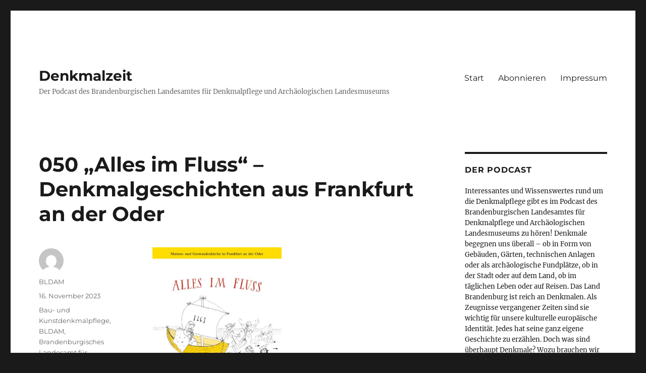

--- FILE ---
content_type: text/html; charset=UTF-8
request_url: https://hyg7ey.podcaster.de/2023/11/16/050-alles-im-fluss-denkmalgeschichten-aus-frankfurt-an-der-oder/
body_size: 12268
content:
<!DOCTYPE html>
<html lang="de" class="no-js">
<head>
	<meta charset="UTF-8">
	<meta name="viewport" content="width=device-width, initial-scale=1.0">
	<link rel="profile" href="https://gmpg.org/xfn/11">
		<link rel="pingback" href="https://hyg7ey.podcaster.de/xmlrpc.php">
		<script>
(function(html){html.className = html.className.replace(/\bno-js\b/,'js')})(document.documentElement);
//# sourceURL=twentysixteen_javascript_detection
</script>
<title>050 „Alles im Fluss“ – Denkmalgeschichten aus Frankfurt an der Oder &#8211; Denkmalzeit</title>
<meta name='robots' content='max-image-preview:large' />
<link rel="alternate" title="oEmbed (JSON)" type="application/json+oembed" href="https://hyg7ey.podcaster.de/wp-json/oembed/1.0/embed?url=https%3A%2F%2Fhyg7ey.podcaster.de%2F2023%2F11%2F16%2F050-alles-im-fluss-denkmalgeschichten-aus-frankfurt-an-der-oder%2F" />
<link rel="alternate" title="oEmbed (XML)" type="text/xml+oembed" href="https://hyg7ey.podcaster.de/wp-json/oembed/1.0/embed?url=https%3A%2F%2Fhyg7ey.podcaster.de%2F2023%2F11%2F16%2F050-alles-im-fluss-denkmalgeschichten-aus-frankfurt-an-der-oder%2F&#038;format=xml" />
<style id='wp-img-auto-sizes-contain-inline-css'>
img:is([sizes=auto i],[sizes^="auto," i]){contain-intrinsic-size:3000px 1500px}
/*# sourceURL=wp-img-auto-sizes-contain-inline-css */
</style>
<link rel='stylesheet' id='twentysixteen-jetpack-css' href='https://hyg7ey.podcaster.de/wp-content/plugins/jetpack/modules/theme-tools/compat/twentysixteen.css?ver=15.4' media='all' />
<style id='wp-emoji-styles-inline-css'>

	img.wp-smiley, img.emoji {
		display: inline !important;
		border: none !important;
		box-shadow: none !important;
		height: 1em !important;
		width: 1em !important;
		margin: 0 0.07em !important;
		vertical-align: -0.1em !important;
		background: none !important;
		padding: 0 !important;
	}
/*# sourceURL=wp-emoji-styles-inline-css */
</style>
<style id='wp-block-library-inline-css'>
:root{--wp-block-synced-color:#7a00df;--wp-block-synced-color--rgb:122,0,223;--wp-bound-block-color:var(--wp-block-synced-color);--wp-editor-canvas-background:#ddd;--wp-admin-theme-color:#007cba;--wp-admin-theme-color--rgb:0,124,186;--wp-admin-theme-color-darker-10:#006ba1;--wp-admin-theme-color-darker-10--rgb:0,107,160.5;--wp-admin-theme-color-darker-20:#005a87;--wp-admin-theme-color-darker-20--rgb:0,90,135;--wp-admin-border-width-focus:2px}@media (min-resolution:192dpi){:root{--wp-admin-border-width-focus:1.5px}}.wp-element-button{cursor:pointer}:root .has-very-light-gray-background-color{background-color:#eee}:root .has-very-dark-gray-background-color{background-color:#313131}:root .has-very-light-gray-color{color:#eee}:root .has-very-dark-gray-color{color:#313131}:root .has-vivid-green-cyan-to-vivid-cyan-blue-gradient-background{background:linear-gradient(135deg,#00d084,#0693e3)}:root .has-purple-crush-gradient-background{background:linear-gradient(135deg,#34e2e4,#4721fb 50%,#ab1dfe)}:root .has-hazy-dawn-gradient-background{background:linear-gradient(135deg,#faaca8,#dad0ec)}:root .has-subdued-olive-gradient-background{background:linear-gradient(135deg,#fafae1,#67a671)}:root .has-atomic-cream-gradient-background{background:linear-gradient(135deg,#fdd79a,#004a59)}:root .has-nightshade-gradient-background{background:linear-gradient(135deg,#330968,#31cdcf)}:root .has-midnight-gradient-background{background:linear-gradient(135deg,#020381,#2874fc)}:root{--wp--preset--font-size--normal:16px;--wp--preset--font-size--huge:42px}.has-regular-font-size{font-size:1em}.has-larger-font-size{font-size:2.625em}.has-normal-font-size{font-size:var(--wp--preset--font-size--normal)}.has-huge-font-size{font-size:var(--wp--preset--font-size--huge)}.has-text-align-center{text-align:center}.has-text-align-left{text-align:left}.has-text-align-right{text-align:right}.has-fit-text{white-space:nowrap!important}#end-resizable-editor-section{display:none}.aligncenter{clear:both}.items-justified-left{justify-content:flex-start}.items-justified-center{justify-content:center}.items-justified-right{justify-content:flex-end}.items-justified-space-between{justify-content:space-between}.screen-reader-text{border:0;clip-path:inset(50%);height:1px;margin:-1px;overflow:hidden;padding:0;position:absolute;width:1px;word-wrap:normal!important}.screen-reader-text:focus{background-color:#ddd;clip-path:none;color:#444;display:block;font-size:1em;height:auto;left:5px;line-height:normal;padding:15px 23px 14px;text-decoration:none;top:5px;width:auto;z-index:100000}html :where(.has-border-color){border-style:solid}html :where([style*=border-top-color]){border-top-style:solid}html :where([style*=border-right-color]){border-right-style:solid}html :where([style*=border-bottom-color]){border-bottom-style:solid}html :where([style*=border-left-color]){border-left-style:solid}html :where([style*=border-width]){border-style:solid}html :where([style*=border-top-width]){border-top-style:solid}html :where([style*=border-right-width]){border-right-style:solid}html :where([style*=border-bottom-width]){border-bottom-style:solid}html :where([style*=border-left-width]){border-left-style:solid}html :where(img[class*=wp-image-]){height:auto;max-width:100%}:where(figure){margin:0 0 1em}html :where(.is-position-sticky){--wp-admin--admin-bar--position-offset:var(--wp-admin--admin-bar--height,0px)}@media screen and (max-width:600px){html :where(.is-position-sticky){--wp-admin--admin-bar--position-offset:0px}}

/*# sourceURL=wp-block-library-inline-css */
</style><style id='wp-block-image-inline-css'>
.wp-block-image>a,.wp-block-image>figure>a{display:inline-block}.wp-block-image img{box-sizing:border-box;height:auto;max-width:100%;vertical-align:bottom}@media not (prefers-reduced-motion){.wp-block-image img.hide{visibility:hidden}.wp-block-image img.show{animation:show-content-image .4s}}.wp-block-image[style*=border-radius] img,.wp-block-image[style*=border-radius]>a{border-radius:inherit}.wp-block-image.has-custom-border img{box-sizing:border-box}.wp-block-image.aligncenter{text-align:center}.wp-block-image.alignfull>a,.wp-block-image.alignwide>a{width:100%}.wp-block-image.alignfull img,.wp-block-image.alignwide img{height:auto;width:100%}.wp-block-image .aligncenter,.wp-block-image .alignleft,.wp-block-image .alignright,.wp-block-image.aligncenter,.wp-block-image.alignleft,.wp-block-image.alignright{display:table}.wp-block-image .aligncenter>figcaption,.wp-block-image .alignleft>figcaption,.wp-block-image .alignright>figcaption,.wp-block-image.aligncenter>figcaption,.wp-block-image.alignleft>figcaption,.wp-block-image.alignright>figcaption{caption-side:bottom;display:table-caption}.wp-block-image .alignleft{float:left;margin:.5em 1em .5em 0}.wp-block-image .alignright{float:right;margin:.5em 0 .5em 1em}.wp-block-image .aligncenter{margin-left:auto;margin-right:auto}.wp-block-image :where(figcaption){margin-bottom:1em;margin-top:.5em}.wp-block-image.is-style-circle-mask img{border-radius:9999px}@supports ((-webkit-mask-image:none) or (mask-image:none)) or (-webkit-mask-image:none){.wp-block-image.is-style-circle-mask img{border-radius:0;-webkit-mask-image:url('data:image/svg+xml;utf8,<svg viewBox="0 0 100 100" xmlns="http://www.w3.org/2000/svg"><circle cx="50" cy="50" r="50"/></svg>');mask-image:url('data:image/svg+xml;utf8,<svg viewBox="0 0 100 100" xmlns="http://www.w3.org/2000/svg"><circle cx="50" cy="50" r="50"/></svg>');mask-mode:alpha;-webkit-mask-position:center;mask-position:center;-webkit-mask-repeat:no-repeat;mask-repeat:no-repeat;-webkit-mask-size:contain;mask-size:contain}}:root :where(.wp-block-image.is-style-rounded img,.wp-block-image .is-style-rounded img){border-radius:9999px}.wp-block-image figure{margin:0}.wp-lightbox-container{display:flex;flex-direction:column;position:relative}.wp-lightbox-container img{cursor:zoom-in}.wp-lightbox-container img:hover+button{opacity:1}.wp-lightbox-container button{align-items:center;backdrop-filter:blur(16px) saturate(180%);background-color:#5a5a5a40;border:none;border-radius:4px;cursor:zoom-in;display:flex;height:20px;justify-content:center;opacity:0;padding:0;position:absolute;right:16px;text-align:center;top:16px;width:20px;z-index:100}@media not (prefers-reduced-motion){.wp-lightbox-container button{transition:opacity .2s ease}}.wp-lightbox-container button:focus-visible{outline:3px auto #5a5a5a40;outline:3px auto -webkit-focus-ring-color;outline-offset:3px}.wp-lightbox-container button:hover{cursor:pointer;opacity:1}.wp-lightbox-container button:focus{opacity:1}.wp-lightbox-container button:focus,.wp-lightbox-container button:hover,.wp-lightbox-container button:not(:hover):not(:active):not(.has-background){background-color:#5a5a5a40;border:none}.wp-lightbox-overlay{box-sizing:border-box;cursor:zoom-out;height:100vh;left:0;overflow:hidden;position:fixed;top:0;visibility:hidden;width:100%;z-index:100000}.wp-lightbox-overlay .close-button{align-items:center;cursor:pointer;display:flex;justify-content:center;min-height:40px;min-width:40px;padding:0;position:absolute;right:calc(env(safe-area-inset-right) + 16px);top:calc(env(safe-area-inset-top) + 16px);z-index:5000000}.wp-lightbox-overlay .close-button:focus,.wp-lightbox-overlay .close-button:hover,.wp-lightbox-overlay .close-button:not(:hover):not(:active):not(.has-background){background:none;border:none}.wp-lightbox-overlay .lightbox-image-container{height:var(--wp--lightbox-container-height);left:50%;overflow:hidden;position:absolute;top:50%;transform:translate(-50%,-50%);transform-origin:top left;width:var(--wp--lightbox-container-width);z-index:9999999999}.wp-lightbox-overlay .wp-block-image{align-items:center;box-sizing:border-box;display:flex;height:100%;justify-content:center;margin:0;position:relative;transform-origin:0 0;width:100%;z-index:3000000}.wp-lightbox-overlay .wp-block-image img{height:var(--wp--lightbox-image-height);min-height:var(--wp--lightbox-image-height);min-width:var(--wp--lightbox-image-width);width:var(--wp--lightbox-image-width)}.wp-lightbox-overlay .wp-block-image figcaption{display:none}.wp-lightbox-overlay button{background:none;border:none}.wp-lightbox-overlay .scrim{background-color:#fff;height:100%;opacity:.9;position:absolute;width:100%;z-index:2000000}.wp-lightbox-overlay.active{visibility:visible}@media not (prefers-reduced-motion){.wp-lightbox-overlay.active{animation:turn-on-visibility .25s both}.wp-lightbox-overlay.active img{animation:turn-on-visibility .35s both}.wp-lightbox-overlay.show-closing-animation:not(.active){animation:turn-off-visibility .35s both}.wp-lightbox-overlay.show-closing-animation:not(.active) img{animation:turn-off-visibility .25s both}.wp-lightbox-overlay.zoom.active{animation:none;opacity:1;visibility:visible}.wp-lightbox-overlay.zoom.active .lightbox-image-container{animation:lightbox-zoom-in .4s}.wp-lightbox-overlay.zoom.active .lightbox-image-container img{animation:none}.wp-lightbox-overlay.zoom.active .scrim{animation:turn-on-visibility .4s forwards}.wp-lightbox-overlay.zoom.show-closing-animation:not(.active){animation:none}.wp-lightbox-overlay.zoom.show-closing-animation:not(.active) .lightbox-image-container{animation:lightbox-zoom-out .4s}.wp-lightbox-overlay.zoom.show-closing-animation:not(.active) .lightbox-image-container img{animation:none}.wp-lightbox-overlay.zoom.show-closing-animation:not(.active) .scrim{animation:turn-off-visibility .4s forwards}}@keyframes show-content-image{0%{visibility:hidden}99%{visibility:hidden}to{visibility:visible}}@keyframes turn-on-visibility{0%{opacity:0}to{opacity:1}}@keyframes turn-off-visibility{0%{opacity:1;visibility:visible}99%{opacity:0;visibility:visible}to{opacity:0;visibility:hidden}}@keyframes lightbox-zoom-in{0%{transform:translate(calc((-100vw + var(--wp--lightbox-scrollbar-width))/2 + var(--wp--lightbox-initial-left-position)),calc(-50vh + var(--wp--lightbox-initial-top-position))) scale(var(--wp--lightbox-scale))}to{transform:translate(-50%,-50%) scale(1)}}@keyframes lightbox-zoom-out{0%{transform:translate(-50%,-50%) scale(1);visibility:visible}99%{visibility:visible}to{transform:translate(calc((-100vw + var(--wp--lightbox-scrollbar-width))/2 + var(--wp--lightbox-initial-left-position)),calc(-50vh + var(--wp--lightbox-initial-top-position))) scale(var(--wp--lightbox-scale));visibility:hidden}}
/*# sourceURL=https://hyg7ey.podcaster.de/wp-includes/blocks/image/style.min.css */
</style>
<style id='wp-block-image-theme-inline-css'>
:root :where(.wp-block-image figcaption){color:#555;font-size:13px;text-align:center}.is-dark-theme :root :where(.wp-block-image figcaption){color:#ffffffa6}.wp-block-image{margin:0 0 1em}
/*# sourceURL=https://hyg7ey.podcaster.de/wp-includes/blocks/image/theme.min.css */
</style>
<style id='wp-block-audio-inline-css'>
.wp-block-audio{box-sizing:border-box}.wp-block-audio :where(figcaption){margin-bottom:1em;margin-top:.5em}.wp-block-audio audio{min-width:300px;width:100%}
/*# sourceURL=https://hyg7ey.podcaster.de/wp-includes/blocks/audio/style.min.css */
</style>
<style id='wp-block-audio-theme-inline-css'>
.wp-block-audio :where(figcaption){color:#555;font-size:13px;text-align:center}.is-dark-theme .wp-block-audio :where(figcaption){color:#ffffffa6}.wp-block-audio{margin:0 0 1em}
/*# sourceURL=https://hyg7ey.podcaster.de/wp-includes/blocks/audio/theme.min.css */
</style>
<style id='wp-block-paragraph-inline-css'>
.is-small-text{font-size:.875em}.is-regular-text{font-size:1em}.is-large-text{font-size:2.25em}.is-larger-text{font-size:3em}.has-drop-cap:not(:focus):first-letter{float:left;font-size:8.4em;font-style:normal;font-weight:100;line-height:.68;margin:.05em .1em 0 0;text-transform:uppercase}body.rtl .has-drop-cap:not(:focus):first-letter{float:none;margin-left:.1em}p.has-drop-cap.has-background{overflow:hidden}:root :where(p.has-background){padding:1.25em 2.375em}:where(p.has-text-color:not(.has-link-color)) a{color:inherit}p.has-text-align-left[style*="writing-mode:vertical-lr"],p.has-text-align-right[style*="writing-mode:vertical-rl"]{rotate:180deg}
/*# sourceURL=https://hyg7ey.podcaster.de/wp-includes/blocks/paragraph/style.min.css */
</style>
<style id='global-styles-inline-css'>
:root{--wp--preset--aspect-ratio--square: 1;--wp--preset--aspect-ratio--4-3: 4/3;--wp--preset--aspect-ratio--3-4: 3/4;--wp--preset--aspect-ratio--3-2: 3/2;--wp--preset--aspect-ratio--2-3: 2/3;--wp--preset--aspect-ratio--16-9: 16/9;--wp--preset--aspect-ratio--9-16: 9/16;--wp--preset--color--black: #000000;--wp--preset--color--cyan-bluish-gray: #abb8c3;--wp--preset--color--white: #fff;--wp--preset--color--pale-pink: #f78da7;--wp--preset--color--vivid-red: #cf2e2e;--wp--preset--color--luminous-vivid-orange: #ff6900;--wp--preset--color--luminous-vivid-amber: #fcb900;--wp--preset--color--light-green-cyan: #7bdcb5;--wp--preset--color--vivid-green-cyan: #00d084;--wp--preset--color--pale-cyan-blue: #8ed1fc;--wp--preset--color--vivid-cyan-blue: #0693e3;--wp--preset--color--vivid-purple: #9b51e0;--wp--preset--color--dark-gray: #1a1a1a;--wp--preset--color--medium-gray: #686868;--wp--preset--color--light-gray: #e5e5e5;--wp--preset--color--blue-gray: #4d545c;--wp--preset--color--bright-blue: #007acc;--wp--preset--color--light-blue: #9adffd;--wp--preset--color--dark-brown: #402b30;--wp--preset--color--medium-brown: #774e24;--wp--preset--color--dark-red: #640c1f;--wp--preset--color--bright-red: #ff675f;--wp--preset--color--yellow: #ffef8e;--wp--preset--gradient--vivid-cyan-blue-to-vivid-purple: linear-gradient(135deg,rgb(6,147,227) 0%,rgb(155,81,224) 100%);--wp--preset--gradient--light-green-cyan-to-vivid-green-cyan: linear-gradient(135deg,rgb(122,220,180) 0%,rgb(0,208,130) 100%);--wp--preset--gradient--luminous-vivid-amber-to-luminous-vivid-orange: linear-gradient(135deg,rgb(252,185,0) 0%,rgb(255,105,0) 100%);--wp--preset--gradient--luminous-vivid-orange-to-vivid-red: linear-gradient(135deg,rgb(255,105,0) 0%,rgb(207,46,46) 100%);--wp--preset--gradient--very-light-gray-to-cyan-bluish-gray: linear-gradient(135deg,rgb(238,238,238) 0%,rgb(169,184,195) 100%);--wp--preset--gradient--cool-to-warm-spectrum: linear-gradient(135deg,rgb(74,234,220) 0%,rgb(151,120,209) 20%,rgb(207,42,186) 40%,rgb(238,44,130) 60%,rgb(251,105,98) 80%,rgb(254,248,76) 100%);--wp--preset--gradient--blush-light-purple: linear-gradient(135deg,rgb(255,206,236) 0%,rgb(152,150,240) 100%);--wp--preset--gradient--blush-bordeaux: linear-gradient(135deg,rgb(254,205,165) 0%,rgb(254,45,45) 50%,rgb(107,0,62) 100%);--wp--preset--gradient--luminous-dusk: linear-gradient(135deg,rgb(255,203,112) 0%,rgb(199,81,192) 50%,rgb(65,88,208) 100%);--wp--preset--gradient--pale-ocean: linear-gradient(135deg,rgb(255,245,203) 0%,rgb(182,227,212) 50%,rgb(51,167,181) 100%);--wp--preset--gradient--electric-grass: linear-gradient(135deg,rgb(202,248,128) 0%,rgb(113,206,126) 100%);--wp--preset--gradient--midnight: linear-gradient(135deg,rgb(2,3,129) 0%,rgb(40,116,252) 100%);--wp--preset--font-size--small: 13px;--wp--preset--font-size--medium: 20px;--wp--preset--font-size--large: 36px;--wp--preset--font-size--x-large: 42px;--wp--preset--spacing--20: 0.44rem;--wp--preset--spacing--30: 0.67rem;--wp--preset--spacing--40: 1rem;--wp--preset--spacing--50: 1.5rem;--wp--preset--spacing--60: 2.25rem;--wp--preset--spacing--70: 3.38rem;--wp--preset--spacing--80: 5.06rem;--wp--preset--shadow--natural: 6px 6px 9px rgba(0, 0, 0, 0.2);--wp--preset--shadow--deep: 12px 12px 50px rgba(0, 0, 0, 0.4);--wp--preset--shadow--sharp: 6px 6px 0px rgba(0, 0, 0, 0.2);--wp--preset--shadow--outlined: 6px 6px 0px -3px rgb(255, 255, 255), 6px 6px rgb(0, 0, 0);--wp--preset--shadow--crisp: 6px 6px 0px rgb(0, 0, 0);}:where(.is-layout-flex){gap: 0.5em;}:where(.is-layout-grid){gap: 0.5em;}body .is-layout-flex{display: flex;}.is-layout-flex{flex-wrap: wrap;align-items: center;}.is-layout-flex > :is(*, div){margin: 0;}body .is-layout-grid{display: grid;}.is-layout-grid > :is(*, div){margin: 0;}:where(.wp-block-columns.is-layout-flex){gap: 2em;}:where(.wp-block-columns.is-layout-grid){gap: 2em;}:where(.wp-block-post-template.is-layout-flex){gap: 1.25em;}:where(.wp-block-post-template.is-layout-grid){gap: 1.25em;}.has-black-color{color: var(--wp--preset--color--black) !important;}.has-cyan-bluish-gray-color{color: var(--wp--preset--color--cyan-bluish-gray) !important;}.has-white-color{color: var(--wp--preset--color--white) !important;}.has-pale-pink-color{color: var(--wp--preset--color--pale-pink) !important;}.has-vivid-red-color{color: var(--wp--preset--color--vivid-red) !important;}.has-luminous-vivid-orange-color{color: var(--wp--preset--color--luminous-vivid-orange) !important;}.has-luminous-vivid-amber-color{color: var(--wp--preset--color--luminous-vivid-amber) !important;}.has-light-green-cyan-color{color: var(--wp--preset--color--light-green-cyan) !important;}.has-vivid-green-cyan-color{color: var(--wp--preset--color--vivid-green-cyan) !important;}.has-pale-cyan-blue-color{color: var(--wp--preset--color--pale-cyan-blue) !important;}.has-vivid-cyan-blue-color{color: var(--wp--preset--color--vivid-cyan-blue) !important;}.has-vivid-purple-color{color: var(--wp--preset--color--vivid-purple) !important;}.has-black-background-color{background-color: var(--wp--preset--color--black) !important;}.has-cyan-bluish-gray-background-color{background-color: var(--wp--preset--color--cyan-bluish-gray) !important;}.has-white-background-color{background-color: var(--wp--preset--color--white) !important;}.has-pale-pink-background-color{background-color: var(--wp--preset--color--pale-pink) !important;}.has-vivid-red-background-color{background-color: var(--wp--preset--color--vivid-red) !important;}.has-luminous-vivid-orange-background-color{background-color: var(--wp--preset--color--luminous-vivid-orange) !important;}.has-luminous-vivid-amber-background-color{background-color: var(--wp--preset--color--luminous-vivid-amber) !important;}.has-light-green-cyan-background-color{background-color: var(--wp--preset--color--light-green-cyan) !important;}.has-vivid-green-cyan-background-color{background-color: var(--wp--preset--color--vivid-green-cyan) !important;}.has-pale-cyan-blue-background-color{background-color: var(--wp--preset--color--pale-cyan-blue) !important;}.has-vivid-cyan-blue-background-color{background-color: var(--wp--preset--color--vivid-cyan-blue) !important;}.has-vivid-purple-background-color{background-color: var(--wp--preset--color--vivid-purple) !important;}.has-black-border-color{border-color: var(--wp--preset--color--black) !important;}.has-cyan-bluish-gray-border-color{border-color: var(--wp--preset--color--cyan-bluish-gray) !important;}.has-white-border-color{border-color: var(--wp--preset--color--white) !important;}.has-pale-pink-border-color{border-color: var(--wp--preset--color--pale-pink) !important;}.has-vivid-red-border-color{border-color: var(--wp--preset--color--vivid-red) !important;}.has-luminous-vivid-orange-border-color{border-color: var(--wp--preset--color--luminous-vivid-orange) !important;}.has-luminous-vivid-amber-border-color{border-color: var(--wp--preset--color--luminous-vivid-amber) !important;}.has-light-green-cyan-border-color{border-color: var(--wp--preset--color--light-green-cyan) !important;}.has-vivid-green-cyan-border-color{border-color: var(--wp--preset--color--vivid-green-cyan) !important;}.has-pale-cyan-blue-border-color{border-color: var(--wp--preset--color--pale-cyan-blue) !important;}.has-vivid-cyan-blue-border-color{border-color: var(--wp--preset--color--vivid-cyan-blue) !important;}.has-vivid-purple-border-color{border-color: var(--wp--preset--color--vivid-purple) !important;}.has-vivid-cyan-blue-to-vivid-purple-gradient-background{background: var(--wp--preset--gradient--vivid-cyan-blue-to-vivid-purple) !important;}.has-light-green-cyan-to-vivid-green-cyan-gradient-background{background: var(--wp--preset--gradient--light-green-cyan-to-vivid-green-cyan) !important;}.has-luminous-vivid-amber-to-luminous-vivid-orange-gradient-background{background: var(--wp--preset--gradient--luminous-vivid-amber-to-luminous-vivid-orange) !important;}.has-luminous-vivid-orange-to-vivid-red-gradient-background{background: var(--wp--preset--gradient--luminous-vivid-orange-to-vivid-red) !important;}.has-very-light-gray-to-cyan-bluish-gray-gradient-background{background: var(--wp--preset--gradient--very-light-gray-to-cyan-bluish-gray) !important;}.has-cool-to-warm-spectrum-gradient-background{background: var(--wp--preset--gradient--cool-to-warm-spectrum) !important;}.has-blush-light-purple-gradient-background{background: var(--wp--preset--gradient--blush-light-purple) !important;}.has-blush-bordeaux-gradient-background{background: var(--wp--preset--gradient--blush-bordeaux) !important;}.has-luminous-dusk-gradient-background{background: var(--wp--preset--gradient--luminous-dusk) !important;}.has-pale-ocean-gradient-background{background: var(--wp--preset--gradient--pale-ocean) !important;}.has-electric-grass-gradient-background{background: var(--wp--preset--gradient--electric-grass) !important;}.has-midnight-gradient-background{background: var(--wp--preset--gradient--midnight) !important;}.has-small-font-size{font-size: var(--wp--preset--font-size--small) !important;}.has-medium-font-size{font-size: var(--wp--preset--font-size--medium) !important;}.has-large-font-size{font-size: var(--wp--preset--font-size--large) !important;}.has-x-large-font-size{font-size: var(--wp--preset--font-size--x-large) !important;}
/*# sourceURL=global-styles-inline-css */
</style>

<style id='classic-theme-styles-inline-css'>
/*! This file is auto-generated */
.wp-block-button__link{color:#fff;background-color:#32373c;border-radius:9999px;box-shadow:none;text-decoration:none;padding:calc(.667em + 2px) calc(1.333em + 2px);font-size:1.125em}.wp-block-file__button{background:#32373c;color:#fff;text-decoration:none}
/*# sourceURL=/wp-includes/css/classic-themes.min.css */
</style>
<link rel='stylesheet' id='twentysixteen-fonts-css' href='https://hyg7ey.podcaster.de/wp-content/themes/twentysixteen/fonts/merriweather-plus-montserrat-plus-inconsolata.css?ver=20230328' media='all' />
<link rel='stylesheet' id='genericons-css' href='https://hyg7ey.podcaster.de/wp-content/plugins/jetpack/_inc/genericons/genericons/genericons.css?ver=3.1' media='all' />
<link rel='stylesheet' id='twentysixteen-style-css' href='https://hyg7ey.podcaster.de/wp-content/themes/twentysixteen/style.css?ver=20251202' media='all' />
<style id='twentysixteen-style-inline-css'>

		/* Custom Link Color */
		.menu-toggle:hover,
		.menu-toggle:focus,
		a,
		.main-navigation a:hover,
		.main-navigation a:focus,
		.dropdown-toggle:hover,
		.dropdown-toggle:focus,
		.social-navigation a:hover:before,
		.social-navigation a:focus:before,
		.post-navigation a:hover .post-title,
		.post-navigation a:focus .post-title,
		.tagcloud a:hover,
		.tagcloud a:focus,
		.site-branding .site-title a:hover,
		.site-branding .site-title a:focus,
		.entry-title a:hover,
		.entry-title a:focus,
		.entry-footer a:hover,
		.entry-footer a:focus,
		.comment-metadata a:hover,
		.comment-metadata a:focus,
		.pingback .comment-edit-link:hover,
		.pingback .comment-edit-link:focus,
		.comment-reply-link,
		.comment-reply-link:hover,
		.comment-reply-link:focus,
		.required,
		.site-info a:hover,
		.site-info a:focus {
			color: #ba0012;
		}

		mark,
		ins,
		button:hover,
		button:focus,
		input[type="button"]:hover,
		input[type="button"]:focus,
		input[type="reset"]:hover,
		input[type="reset"]:focus,
		input[type="submit"]:hover,
		input[type="submit"]:focus,
		.pagination .prev:hover,
		.pagination .prev:focus,
		.pagination .next:hover,
		.pagination .next:focus,
		.widget_calendar tbody a,
		.page-links a:hover,
		.page-links a:focus {
			background-color: #ba0012;
		}

		input[type="date"]:focus,
		input[type="time"]:focus,
		input[type="datetime-local"]:focus,
		input[type="week"]:focus,
		input[type="month"]:focus,
		input[type="text"]:focus,
		input[type="email"]:focus,
		input[type="url"]:focus,
		input[type="password"]:focus,
		input[type="search"]:focus,
		input[type="tel"]:focus,
		input[type="number"]:focus,
		textarea:focus,
		.tagcloud a:hover,
		.tagcloud a:focus,
		.menu-toggle:hover,
		.menu-toggle:focus {
			border-color: #ba0012;
		}

		@media screen and (min-width: 56.875em) {
			.main-navigation li:hover > a,
			.main-navigation li.focus > a {
				color: #ba0012;
			}
		}
	
/*# sourceURL=twentysixteen-style-inline-css */
</style>
<link rel='stylesheet' id='twentysixteen-block-style-css' href='https://hyg7ey.podcaster.de/wp-content/themes/twentysixteen/css/blocks.css?ver=20240817' media='all' />
<script src="https://hyg7ey.podcaster.de/wp-includes/js/jquery/jquery.min.js?ver=3.7.1" id="jquery-core-js"></script>
<script src="https://hyg7ey.podcaster.de/wp-includes/js/jquery/jquery-migrate.min.js?ver=3.4.1" id="jquery-migrate-js"></script>
<script id="twentysixteen-script-js-extra">
var screenReaderText = {"expand":"Untermen\u00fc \u00f6ffnen","collapse":"Untermen\u00fc schlie\u00dfen"};
//# sourceURL=twentysixteen-script-js-extra
</script>
<script src="https://hyg7ey.podcaster.de/wp-content/themes/twentysixteen/js/functions.js?ver=20230629" id="twentysixteen-script-js" defer data-wp-strategy="defer"></script>
<link rel="https://api.w.org/" href="https://hyg7ey.podcaster.de/wp-json/" /><link rel="alternate" title="JSON" type="application/json" href="https://hyg7ey.podcaster.de/wp-json/wp/v2/posts/1036" /><link rel="EditURI" type="application/rsd+xml" title="RSD" href="https://hyg7ey.podcaster.de/xmlrpc.php?rsd" />
<meta name="generator" content="WordPress 6.9" />
<link rel="canonical" href="https://hyg7ey.podcaster.de/2023/11/16/050-alles-im-fluss-denkmalgeschichten-aus-frankfurt-an-der-oder/" />
<link rel='shortlink' href='https://hyg7ey.podcaster.de/?p=1036' />
		<style type="text/css">.pp-podcast {opacity: 0;}</style>
		</head>

<body class="wp-singular post-template-default single single-post postid-1036 single-format-standard wp-embed-responsive wp-theme-twentysixteen">
<div id="page" class="site">
	<div class="site-inner">
		<a class="skip-link screen-reader-text" href="#content">
			Zum Inhalt springen		</a>

		<header id="masthead" class="site-header">
			<div class="site-header-main">
				<div class="site-branding">
											<p class="site-title"><a href="https://hyg7ey.podcaster.de/" rel="home" >Denkmalzeit</a></p>
												<p class="site-description">Der Podcast des Brandenburgischen Landesamtes für Denkmalpflege und Archäologischen Landesmuseums</p>
									</div><!-- .site-branding -->

									<button id="menu-toggle" class="menu-toggle">Menü</button>

					<div id="site-header-menu" class="site-header-menu">
													<nav id="site-navigation" class="main-navigation" aria-label="Primäres Menü">
								<div class="menu-home-container"><ul id="menu-home" class="primary-menu"><li id="menu-item-171" class="menu-item menu-item-type-post_type menu-item-object-page menu-item-171"><a href="https://hyg7ey.podcaster.de/podcasts/">Start</a></li>
<li id="menu-item-177" class="menu-item menu-item-type-post_type menu-item-object-page menu-item-177"><a href="https://hyg7ey.podcaster.de/abonnieren/">Abonnieren</a></li>
<li id="menu-item-128" class="menu-item menu-item-type-post_type menu-item-object-page menu-item-128"><a href="https://hyg7ey.podcaster.de/impressum/">Impressum</a></li>
</ul></div>							</nav><!-- .main-navigation -->
						
											</div><!-- .site-header-menu -->
							</div><!-- .site-header-main -->

					</header><!-- .site-header -->

		<div id="content" class="site-content">

<div id="primary" class="content-area">
	<main id="main" class="site-main">
		
<article id="post-1036" class="post-1036 post type-post status-publish format-standard hentry category-podcast tag-bau-und-kunstdenkmalpflege tag-bldam tag-brandenburgisches-landesamt-fuer-denkmalpflege tag-dorothee-schmidt-breitung tag-frankfurt-an-der-oder tag-gertraudenkirche tag-kinderbuch tag-marienkirche">
	<header class="entry-header">
		<h1 class="entry-title">050 „Alles im Fluss“ – Denkmalgeschichten aus Frankfurt an der Oder</h1>	</header><!-- .entry-header -->

	
	
	<div class="entry-content">
		
<figure class="wp-block-image size-large is-resized"><img decoding="async" src="https://hyg7ey.podcaster.de/download/KiBu-cover.jpg" alt="" style="width:256px;height:auto" /></figure>



<p></p>



<p>In dieser Folge der DENKMALZEIT spricht Julia Gerber (BLDAM, Pressesprecherin) mit der Restauratorin Dorothee Schmidt-Breitung über ihr Kinderbuch „Alles im Fluss. Die Marien- und Gertraudenkirche in Frankfurt (Oder)“, erschienen Anfang 2023 im Hinstorff-Verlag, herausgegeben vom BLDAM. Die Autorin erzählt von der Idee, dem Konzept und der Entstehung des Kinderbuches und gibt. Sie gibt spannende Einblicke in die Geschichten des Buches und das dort auf vielfältigste Weise vermittelte Wissen.</p>



<figure class="wp-block-image size-large is-resized"><img decoding="async" src="https://hyg7ey.podcaster.de/download/Auf_der_Walz.jpg" alt="" style="width:283px;height:auto" /><figcaption class="wp-element-caption">Auf der Walz. © Waltraud Johne / Hinstorff Verlag / BLDAM</figcaption></figure>



<p>„Alles im Fluss“ erzählt nicht nur etwas über den Bau der Marienkirche in Frankfurt (Oder) und ihre Kunstwerke – die heute größtenteils in der St. Getraudkirche zu bestaunen sind – sondern auch ganz viel über die Geschichte der Stadt, über Handwerkstechniken, über christliche Bräuche oder auch über das Leben im Mittelalter. Durch die Augen von Personen vieler verschiedener Generationen und ihrem jeweiligen Handwerk erfahren wir Geschichte über 750 Jahre hinweg. Die Menschen im Buch sind durch die Gebäude und Objekte miteinander verbunden. Es beginnt mit Jakob dem Älteren, der als Tuchmachergeselle auf der „wilden Oder“ im Jahr 1263 nach Frankfurt reist und dort auf die große Baustelle der Marienkirche trifft. Und es endet mit der jungen Hanna, die im Jahr 2023 hilft, den Altar der Marienkirche zu restaurieren.</p>



<figure class="wp-block-image size-large is-resized"><img decoding="async" src="https://hyg7ey.podcaster.de/download/Der_eingemauerte_Altar.jpg" alt="" style="width:332px;height:auto" /><figcaption class="wp-element-caption">Der eingmauerte Altar. © Waltraud Johne / Hinstorff Verlag / BLDAM</figcaption></figure>



<p>&nbsp;„Zusatzportionen“ bieten weitere Hintergründe und Fachwissen, ein praktischer Teil lädt die jungen Leser*innen zum eigenen Kreativwerden und genauen Hinsehen ein. Es geht um die Vermittlung von Baukultur, von kulturhistorischen Werten, die sich in den Dingen, in den Gebäuden und ihrer Ausstattung wiederfinden lassen. Es geht um die Entdeckung der Geschichte vor der eigenen Haustüre.</p>



<figure class="wp-block-audio"><audio controls src="https://hyg7ey.podcaster.de/download/050_Kinderbuch_Frankfurt.mp3"></audio></figure>



<p>&#8222;<a href="https://www.hinstorff.de/Alles-im-Fluss.-Marien-und-Gertraudenkirche-in-Frankfurt-Oder/sw2438" target="_blank" rel="noreferrer noopener">Alles im Fluss</a>&#8220; beim Hinstorff-Verlag.</p>



<p><strong>„Alles im Fluss. Die Marien- und Gertraudenkirche in Frankfurt (Oder)“</strong></p>



<p>Ab 8 Jahre</p>



<p>Texte: Dorothee Schmidt-Breitung<br>Illustrationen: Waltraud Johne<br>Gestaltung: Dorothea Johne<br>Brandenburgisches Landesamt für Denkmalpflege und Archäologisches Landesmuseum (Hrsg.): DENKMALGeschichten Nr. 2<br>80 Seiten, durchgehend illustriert<br>Hinstorff Verlag, Rostock 2023<br><a href="https://www.hinstorff.de/Alles-im-Fluss.-Marien-und-Gertraudenkirche-in-Frankfurt-Oder/sw2438">ISBN 978-3-356-02438-8</a></p>



<p><strong>Die Autorin bietet denkmalpädagogische Workshops für Schülerinnen und Schüler aus Frankfurt (Oder) an. Bei Interesse, bitte melden unter:</strong> <br><a href="mailto:d.schmidt-breitung@gmx.de" target="_blank" rel="noreferrer noopener"><strong>d.schmidt-breitung@gmx.de</strong></a></p>



<p>&#8222;Alles im Fluss&#8220; ist der zweite Band in der Kinderbuchreiche DENKMALGeschichten. Bereits 2019 stellte „<a href="https://www.hinstorff.de/Start/KINDER-UND-JUGENDBUCH/688/Der-Geschmack-von-Rost-und-Kohle.-Brikettfabrik-quot-Louise-quot" target="_blank" rel="noreferrer noopener">Der Geschmack von Rost und Kohle</a>“ einer jungen Leserschaft die Geschichte der Brikettfabrik Louise in Elbe-Elster vor.</p>
	</div><!-- .entry-content -->

	<footer class="entry-footer">
		<span class="byline"><img alt='' src='https://secure.gravatar.com/avatar/42445d50eee15ef12847002d8848a5a544c975b314b661f3adc502471b86b1b9?s=49&#038;d=mm&#038;r=g' srcset='https://secure.gravatar.com/avatar/42445d50eee15ef12847002d8848a5a544c975b314b661f3adc502471b86b1b9?s=98&#038;d=mm&#038;r=g 2x' class='avatar avatar-49 photo' height='49' width='49' decoding='async'/><span class="screen-reader-text">Autor </span><span class="author vcard"><a class="url fn n" href="https://hyg7ey.podcaster.de/author/hyg7ey/">BLDAM</a></span></span><span class="posted-on"><span class="screen-reader-text">Veröffentlicht am </span><a href="https://hyg7ey.podcaster.de/2023/11/16/050-alles-im-fluss-denkmalgeschichten-aus-frankfurt-an-der-oder/" rel="bookmark"><time class="entry-date published" datetime="2023-11-16T15:48:44+01:00">16. November 2023</time><time class="updated" datetime="2023-12-20T16:14:08+01:00">20. Dezember 2023</time></a></span><span class="tags-links"><span class="screen-reader-text">Schlagwörter </span><a href="https://hyg7ey.podcaster.de/tag/bau-und-kunstdenkmalpflege/" rel="tag">Bau- und Kunstdenkmalpflege</a>, <a href="https://hyg7ey.podcaster.de/tag/bldam/" rel="tag">BLDAM</a>, <a href="https://hyg7ey.podcaster.de/tag/brandenburgisches-landesamt-fuer-denkmalpflege/" rel="tag">Brandenburgisches Landesamt für Denkmalpflege</a>, <a href="https://hyg7ey.podcaster.de/tag/dorothee-schmidt-breitung/" rel="tag">Dorothee Schmidt-Breitung</a>, <a href="https://hyg7ey.podcaster.de/tag/frankfurt-an-der-oder/" rel="tag">Frankfurt an der Oder</a>, <a href="https://hyg7ey.podcaster.de/tag/gertraudenkirche/" rel="tag">Gertraudenkirche</a>, <a href="https://hyg7ey.podcaster.de/tag/kinderbuch/" rel="tag">Kinderbuch</a>, <a href="https://hyg7ey.podcaster.de/tag/marienkirche/" rel="tag">Marienkirche</a></span>			</footer><!-- .entry-footer -->
</article><!-- #post-1036 -->

	<nav class="navigation post-navigation" aria-label="Beiträge">
		<h2 class="screen-reader-text">Beitragsnavigation</h2>
		<div class="nav-links"><div class="nav-previous"><a href="https://hyg7ey.podcaster.de/2023/10/18/049-bernau-bei-berlin-die-stadt-die-kirche-und-die-sed-siedlung/" rel="prev"><span class="meta-nav" aria-hidden="true">Zurück</span> <span class="screen-reader-text">Vorheriger Beitrag:</span> <span class="post-title">049 Bernau bei Berlin: Die Stadt, die Kirche und die SED-Siedlung</span></a></div><div class="nav-next"><a href="https://hyg7ey.podcaster.de/2023/12/20/051-70-jahre-museum-fuer-ur-und-fruehgeschichte-potsdam/" rel="next"><span class="meta-nav" aria-hidden="true">Weiter</span> <span class="screen-reader-text">Nächster Beitrag:</span> <span class="post-title">051 70 Jahre Museum für Ur- und Frühgeschichte Potsdam</span></a></div></div>
	</nav>
	</main><!-- .site-main -->

	
</div><!-- .content-area -->


	<aside id="secondary" class="sidebar widget-area">
		<section id="text-3" class="widget widget_text"><h2 class="widget-title">Der Podcast</h2>			<div class="textwidget"><p>Interessantes und Wissenswertes rund um die Denkmalpflege gibt es im Podcast des Brandenburgischen Landesamtes für Denkmalpflege und Archäologischen Landesmuseums zu hören! Denkmale begegnen uns überall &#8211; ob in Form von Gebäuden, Gärten, technischen Anlagen oder als archäologische Fundplätze, ob in der Stadt oder auf dem Land, ob im täglichen Leben oder auf Reisen. Das Land Brandenburg ist reich an Denkmalen. Als Zeugnisse vergangener Zeiten sind sie wichtig für unsere kulturelle europäische Identität. Jedes hat seine ganz eigene Geschichte zu erzählen. Doch was sind überhaupt Denkmale? Wozu brauchen wir sie? Hier gibt es Antworten und vieles mehr.</p>
</div>
		</section>
		<section id="recent-posts-2" class="widget widget_recent_entries">
		<h2 class="widget-title">Neueste Beiträge</h2><nav aria-label="Neueste Beiträge">
		<ul>
											<li>
					<a href="https://hyg7ey.podcaster.de/2025/12/19/075-preisgekroentes-archaeologiecamp-fuer-jugendliche/">075 Preisgekröntes Archäologiecamp für Jugendliche</a>
									</li>
											<li>
					<a href="https://hyg7ey.podcaster.de/2025/10/21/074-ferien-im-archaeologischen-landesmuseum/">074 Ferien im Archäologischen Landesmuseum</a>
									</li>
											<li>
					<a href="https://hyg7ey.podcaster.de/2025/09/26/073-archaeologie-kongress-in-der-mitte-europas/">073 Archäologie-Kongress in der Mitte Europas</a>
									</li>
											<li>
					<a href="https://hyg7ey.podcaster.de/2025/08/30/072-klein-koeris-ganz-gross/">072 Klein Köris ganz groß</a>
									</li>
											<li>
					<a href="https://hyg7ey.podcaster.de/2025/07/21/071-vom-hyper-dancing-und-muether-hype-zwei-tage-mit-ulrich-muether/">071 Vom Hyper-Dancing und Müther-Hype – zwei Tage mit Ulrich Müther</a>
									</li>
					</ul>

		</nav></section><section id="archives-2" class="widget widget_archive"><h2 class="widget-title">Archiv</h2><nav aria-label="Archiv">
			<ul>
					<li><a href='https://hyg7ey.podcaster.de/2025/12/'>Dezember 2025</a>&nbsp;(1)</li>
	<li><a href='https://hyg7ey.podcaster.de/2025/10/'>Oktober 2025</a>&nbsp;(1)</li>
	<li><a href='https://hyg7ey.podcaster.de/2025/09/'>September 2025</a>&nbsp;(1)</li>
	<li><a href='https://hyg7ey.podcaster.de/2025/08/'>August 2025</a>&nbsp;(1)</li>
	<li><a href='https://hyg7ey.podcaster.de/2025/07/'>Juli 2025</a>&nbsp;(2)</li>
	<li><a href='https://hyg7ey.podcaster.de/2025/05/'>Mai 2025</a>&nbsp;(2)</li>
	<li><a href='https://hyg7ey.podcaster.de/2025/04/'>April 2025</a>&nbsp;(2)</li>
	<li><a href='https://hyg7ey.podcaster.de/2025/03/'>März 2025</a>&nbsp;(2)</li>
	<li><a href='https://hyg7ey.podcaster.de/2025/02/'>Februar 2025</a>&nbsp;(1)</li>
	<li><a href='https://hyg7ey.podcaster.de/2025/01/'>Januar 2025</a>&nbsp;(1)</li>
	<li><a href='https://hyg7ey.podcaster.de/2024/12/'>Dezember 2024</a>&nbsp;(2)</li>
	<li><a href='https://hyg7ey.podcaster.de/2024/10/'>Oktober 2024</a>&nbsp;(1)</li>
	<li><a href='https://hyg7ey.podcaster.de/2024/08/'>August 2024</a>&nbsp;(1)</li>
	<li><a href='https://hyg7ey.podcaster.de/2024/07/'>Juli 2024</a>&nbsp;(2)</li>
	<li><a href='https://hyg7ey.podcaster.de/2024/06/'>Juni 2024</a>&nbsp;(1)</li>
	<li><a href='https://hyg7ey.podcaster.de/2024/04/'>April 2024</a>&nbsp;(1)</li>
	<li><a href='https://hyg7ey.podcaster.de/2024/03/'>März 2024</a>&nbsp;(1)</li>
	<li><a href='https://hyg7ey.podcaster.de/2024/01/'>Januar 2024</a>&nbsp;(1)</li>
	<li><a href='https://hyg7ey.podcaster.de/2023/12/'>Dezember 2023</a>&nbsp;(1)</li>
	<li><a href='https://hyg7ey.podcaster.de/2023/11/'>November 2023</a>&nbsp;(1)</li>
	<li><a href='https://hyg7ey.podcaster.de/2023/10/'>Oktober 2023</a>&nbsp;(1)</li>
	<li><a href='https://hyg7ey.podcaster.de/2023/09/'>September 2023</a>&nbsp;(1)</li>
	<li><a href='https://hyg7ey.podcaster.de/2023/08/'>August 2023</a>&nbsp;(1)</li>
	<li><a href='https://hyg7ey.podcaster.de/2023/07/'>Juli 2023</a>&nbsp;(1)</li>
	<li><a href='https://hyg7ey.podcaster.de/2023/06/'>Juni 2023</a>&nbsp;(1)</li>
	<li><a href='https://hyg7ey.podcaster.de/2023/05/'>Mai 2023</a>&nbsp;(1)</li>
	<li><a href='https://hyg7ey.podcaster.de/2023/04/'>April 2023</a>&nbsp;(1)</li>
	<li><a href='https://hyg7ey.podcaster.de/2023/03/'>März 2023</a>&nbsp;(1)</li>
	<li><a href='https://hyg7ey.podcaster.de/2023/02/'>Februar 2023</a>&nbsp;(1)</li>
	<li><a href='https://hyg7ey.podcaster.de/2023/01/'>Januar 2023</a>&nbsp;(1)</li>
	<li><a href='https://hyg7ey.podcaster.de/2022/12/'>Dezember 2022</a>&nbsp;(2)</li>
	<li><a href='https://hyg7ey.podcaster.de/2022/11/'>November 2022</a>&nbsp;(1)</li>
	<li><a href='https://hyg7ey.podcaster.de/2022/10/'>Oktober 2022</a>&nbsp;(1)</li>
	<li><a href='https://hyg7ey.podcaster.de/2022/09/'>September 2022</a>&nbsp;(2)</li>
	<li><a href='https://hyg7ey.podcaster.de/2022/08/'>August 2022</a>&nbsp;(1)</li>
	<li><a href='https://hyg7ey.podcaster.de/2022/07/'>Juli 2022</a>&nbsp;(2)</li>
	<li><a href='https://hyg7ey.podcaster.de/2022/06/'>Juni 2022</a>&nbsp;(1)</li>
	<li><a href='https://hyg7ey.podcaster.de/2022/05/'>Mai 2022</a>&nbsp;(1)</li>
	<li><a href='https://hyg7ey.podcaster.de/2022/04/'>April 2022</a>&nbsp;(1)</li>
	<li><a href='https://hyg7ey.podcaster.de/2022/03/'>März 2022</a>&nbsp;(1)</li>
	<li><a href='https://hyg7ey.podcaster.de/2022/02/'>Februar 2022</a>&nbsp;(1)</li>
	<li><a href='https://hyg7ey.podcaster.de/2022/01/'>Januar 2022</a>&nbsp;(1)</li>
	<li><a href='https://hyg7ey.podcaster.de/2021/12/'>Dezember 2021</a>&nbsp;(2)</li>
	<li><a href='https://hyg7ey.podcaster.de/2021/11/'>November 2021</a>&nbsp;(1)</li>
	<li><a href='https://hyg7ey.podcaster.de/2021/10/'>Oktober 2021</a>&nbsp;(2)</li>
	<li><a href='https://hyg7ey.podcaster.de/2021/09/'>September 2021</a>&nbsp;(1)</li>
	<li><a href='https://hyg7ey.podcaster.de/2021/08/'>August 2021</a>&nbsp;(1)</li>
	<li><a href='https://hyg7ey.podcaster.de/2021/07/'>Juli 2021</a>&nbsp;(2)</li>
	<li><a href='https://hyg7ey.podcaster.de/2021/06/'>Juni 2021</a>&nbsp;(3)</li>
	<li><a href='https://hyg7ey.podcaster.de/2021/05/'>Mai 2021</a>&nbsp;(3)</li>
	<li><a href='https://hyg7ey.podcaster.de/2021/04/'>April 2021</a>&nbsp;(1)</li>
	<li><a href='https://hyg7ey.podcaster.de/2021/03/'>März 2021</a>&nbsp;(2)</li>
	<li><a href='https://hyg7ey.podcaster.de/2021/02/'>Februar 2021</a>&nbsp;(2)</li>
	<li><a href='https://hyg7ey.podcaster.de/2021/01/'>Januar 2021</a>&nbsp;(1)</li>
	<li><a href='https://hyg7ey.podcaster.de/2020/12/'>Dezember 2020</a>&nbsp;(4)</li>
			</ul>

			</nav></section>	</aside><!-- .sidebar .widget-area -->

		</div><!-- .site-content -->

		<footer id="colophon" class="site-footer">
							<nav class="main-navigation" aria-label="Primäres Footer-Menü">
					<div class="menu-home-container"><ul id="menu-home-1" class="primary-menu"><li class="menu-item menu-item-type-post_type menu-item-object-page menu-item-171"><a href="https://hyg7ey.podcaster.de/podcasts/">Start</a></li>
<li class="menu-item menu-item-type-post_type menu-item-object-page menu-item-177"><a href="https://hyg7ey.podcaster.de/abonnieren/">Abonnieren</a></li>
<li class="menu-item menu-item-type-post_type menu-item-object-page menu-item-128"><a href="https://hyg7ey.podcaster.de/impressum/">Impressum</a></li>
</ul></div>				</nav><!-- .main-navigation -->
			
			
			<div class="site-info">
								<span class="site-title"><a href="https://hyg7ey.podcaster.de/" rel="home">Denkmalzeit</a></span>
								<a href="https://de.wordpress.org/" class="imprint">
					Mit Stolz präsentiert von WordPress				</a>
			</div><!-- .site-info -->
		</footer><!-- .site-footer -->
	</div><!-- .site-inner -->
</div><!-- .site -->

<script type="speculationrules">
{"prefetch":[{"source":"document","where":{"and":[{"href_matches":"/*"},{"not":{"href_matches":["/wp-*.php","/wp-admin/*","/files/*","/wp-content/*","/wp-content/plugins/*","/wp-content/themes/twentysixteen/*","/*\\?(.+)"]}},{"not":{"selector_matches":"a[rel~=\"nofollow\"]"}},{"not":{"selector_matches":".no-prefetch, .no-prefetch a"}}]},"eagerness":"conservative"}]}
</script>
		<style type="text/css"></style>
		<script id="wp-emoji-settings" type="application/json">
{"baseUrl":"https://s.w.org/images/core/emoji/17.0.2/72x72/","ext":".png","svgUrl":"https://s.w.org/images/core/emoji/17.0.2/svg/","svgExt":".svg","source":{"concatemoji":"https://hyg7ey.podcaster.de/wp-includes/js/wp-emoji-release.min.js?ver=6.9"}}
</script>
<script type="module">
/*! This file is auto-generated */
const a=JSON.parse(document.getElementById("wp-emoji-settings").textContent),o=(window._wpemojiSettings=a,"wpEmojiSettingsSupports"),s=["flag","emoji"];function i(e){try{var t={supportTests:e,timestamp:(new Date).valueOf()};sessionStorage.setItem(o,JSON.stringify(t))}catch(e){}}function c(e,t,n){e.clearRect(0,0,e.canvas.width,e.canvas.height),e.fillText(t,0,0);t=new Uint32Array(e.getImageData(0,0,e.canvas.width,e.canvas.height).data);e.clearRect(0,0,e.canvas.width,e.canvas.height),e.fillText(n,0,0);const a=new Uint32Array(e.getImageData(0,0,e.canvas.width,e.canvas.height).data);return t.every((e,t)=>e===a[t])}function p(e,t){e.clearRect(0,0,e.canvas.width,e.canvas.height),e.fillText(t,0,0);var n=e.getImageData(16,16,1,1);for(let e=0;e<n.data.length;e++)if(0!==n.data[e])return!1;return!0}function u(e,t,n,a){switch(t){case"flag":return n(e,"\ud83c\udff3\ufe0f\u200d\u26a7\ufe0f","\ud83c\udff3\ufe0f\u200b\u26a7\ufe0f")?!1:!n(e,"\ud83c\udde8\ud83c\uddf6","\ud83c\udde8\u200b\ud83c\uddf6")&&!n(e,"\ud83c\udff4\udb40\udc67\udb40\udc62\udb40\udc65\udb40\udc6e\udb40\udc67\udb40\udc7f","\ud83c\udff4\u200b\udb40\udc67\u200b\udb40\udc62\u200b\udb40\udc65\u200b\udb40\udc6e\u200b\udb40\udc67\u200b\udb40\udc7f");case"emoji":return!a(e,"\ud83e\u1fac8")}return!1}function f(e,t,n,a){let r;const o=(r="undefined"!=typeof WorkerGlobalScope&&self instanceof WorkerGlobalScope?new OffscreenCanvas(300,150):document.createElement("canvas")).getContext("2d",{willReadFrequently:!0}),s=(o.textBaseline="top",o.font="600 32px Arial",{});return e.forEach(e=>{s[e]=t(o,e,n,a)}),s}function r(e){var t=document.createElement("script");t.src=e,t.defer=!0,document.head.appendChild(t)}a.supports={everything:!0,everythingExceptFlag:!0},new Promise(t=>{let n=function(){try{var e=JSON.parse(sessionStorage.getItem(o));if("object"==typeof e&&"number"==typeof e.timestamp&&(new Date).valueOf()<e.timestamp+604800&&"object"==typeof e.supportTests)return e.supportTests}catch(e){}return null}();if(!n){if("undefined"!=typeof Worker&&"undefined"!=typeof OffscreenCanvas&&"undefined"!=typeof URL&&URL.createObjectURL&&"undefined"!=typeof Blob)try{var e="postMessage("+f.toString()+"("+[JSON.stringify(s),u.toString(),c.toString(),p.toString()].join(",")+"));",a=new Blob([e],{type:"text/javascript"});const r=new Worker(URL.createObjectURL(a),{name:"wpTestEmojiSupports"});return void(r.onmessage=e=>{i(n=e.data),r.terminate(),t(n)})}catch(e){}i(n=f(s,u,c,p))}t(n)}).then(e=>{for(const n in e)a.supports[n]=e[n],a.supports.everything=a.supports.everything&&a.supports[n],"flag"!==n&&(a.supports.everythingExceptFlag=a.supports.everythingExceptFlag&&a.supports[n]);var t;a.supports.everythingExceptFlag=a.supports.everythingExceptFlag&&!a.supports.flag,a.supports.everything||((t=a.source||{}).concatemoji?r(t.concatemoji):t.wpemoji&&t.twemoji&&(r(t.twemoji),r(t.wpemoji)))});
//# sourceURL=https://hyg7ey.podcaster.de/wp-includes/js/wp-emoji-loader.min.js
</script>
</body>
</html>
